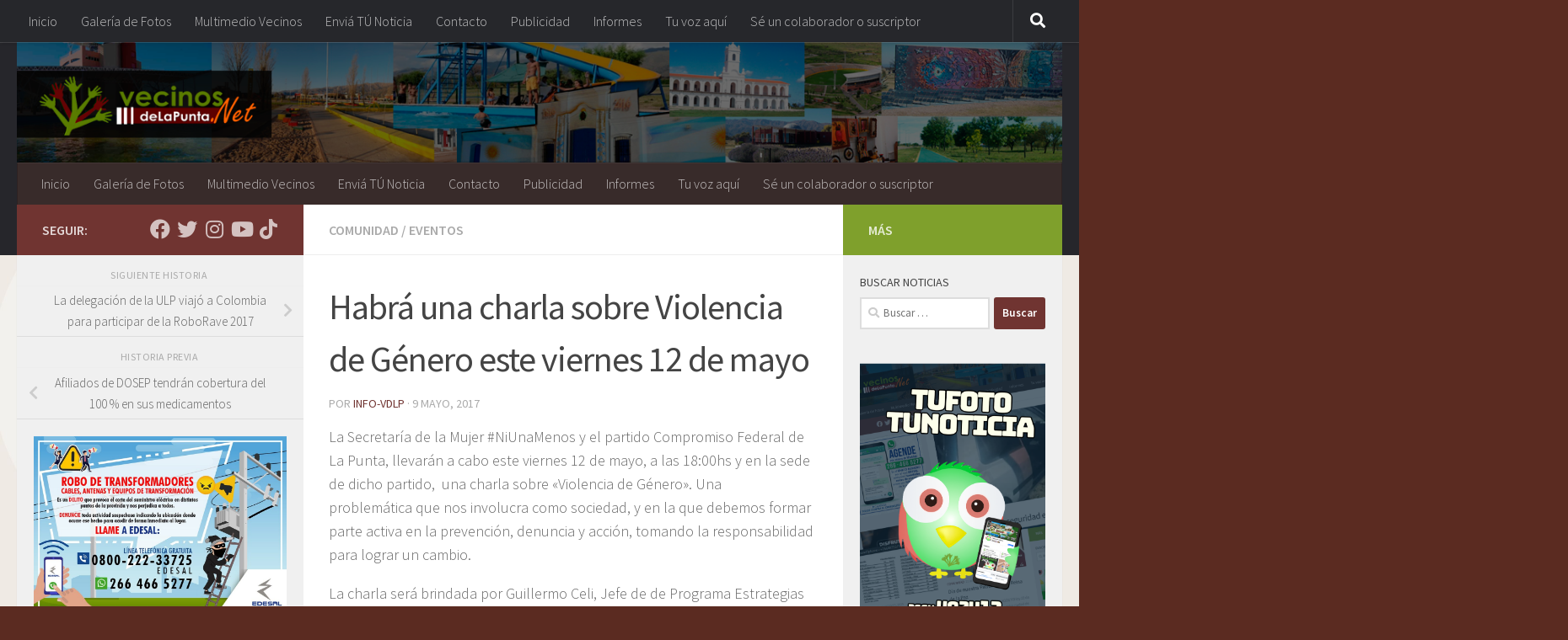

--- FILE ---
content_type: text/html; charset=UTF-8
request_url: https://vecinosdelapunta.net/habra-una-charla-sobre-violencia-de-genero-este-viernes-12-de-mayo/
body_size: 16292
content:
<!DOCTYPE html>
<html class="no-js" lang="es">
<head>
  <meta charset="UTF-8">
  <meta name="viewport" content="width=device-width, initial-scale=1.0">
  <link rel="profile" href="https://gmpg.org/xfn/11" />
  <link rel="pingback" href="https://vecinosdelapunta.net/xmlrpc.php">

  <title>Habrá una charla sobre Violencia de Género este viernes 12 de mayo &#8211; Vecinos de La Punta</title>
<meta name='robots' content='max-image-preview:large' />
<script>document.documentElement.className = document.documentElement.className.replace("no-js","js");</script>
<link rel='dns-prefetch' href='//s.w.org' />
<link rel="alternate" type="application/rss+xml" title="Vecinos de La Punta &raquo; Feed" href="https://vecinosdelapunta.net/feed/" />
<link rel="alternate" type="application/rss+xml" title="Vecinos de La Punta &raquo; Feed de los comentarios" href="https://vecinosdelapunta.net/comments/feed/" />
<link id="hu-user-gfont" href="//fonts.googleapis.com/css?family=Source+Sans+Pro:400,300italic,300,400italic,600&subset=latin,latin-ext" rel="stylesheet" type="text/css"><script>
window._wpemojiSettings = {"baseUrl":"https:\/\/s.w.org\/images\/core\/emoji\/13.1.0\/72x72\/","ext":".png","svgUrl":"https:\/\/s.w.org\/images\/core\/emoji\/13.1.0\/svg\/","svgExt":".svg","source":{"concatemoji":"https:\/\/vecinosdelapunta.net\/wp-includes\/js\/wp-emoji-release.min.js?ver=5.9.12"}};
/*! This file is auto-generated */
!function(e,a,t){var n,r,o,i=a.createElement("canvas"),p=i.getContext&&i.getContext("2d");function s(e,t){var a=String.fromCharCode;p.clearRect(0,0,i.width,i.height),p.fillText(a.apply(this,e),0,0);e=i.toDataURL();return p.clearRect(0,0,i.width,i.height),p.fillText(a.apply(this,t),0,0),e===i.toDataURL()}function c(e){var t=a.createElement("script");t.src=e,t.defer=t.type="text/javascript",a.getElementsByTagName("head")[0].appendChild(t)}for(o=Array("flag","emoji"),t.supports={everything:!0,everythingExceptFlag:!0},r=0;r<o.length;r++)t.supports[o[r]]=function(e){if(!p||!p.fillText)return!1;switch(p.textBaseline="top",p.font="600 32px Arial",e){case"flag":return s([127987,65039,8205,9895,65039],[127987,65039,8203,9895,65039])?!1:!s([55356,56826,55356,56819],[55356,56826,8203,55356,56819])&&!s([55356,57332,56128,56423,56128,56418,56128,56421,56128,56430,56128,56423,56128,56447],[55356,57332,8203,56128,56423,8203,56128,56418,8203,56128,56421,8203,56128,56430,8203,56128,56423,8203,56128,56447]);case"emoji":return!s([10084,65039,8205,55357,56613],[10084,65039,8203,55357,56613])}return!1}(o[r]),t.supports.everything=t.supports.everything&&t.supports[o[r]],"flag"!==o[r]&&(t.supports.everythingExceptFlag=t.supports.everythingExceptFlag&&t.supports[o[r]]);t.supports.everythingExceptFlag=t.supports.everythingExceptFlag&&!t.supports.flag,t.DOMReady=!1,t.readyCallback=function(){t.DOMReady=!0},t.supports.everything||(n=function(){t.readyCallback()},a.addEventListener?(a.addEventListener("DOMContentLoaded",n,!1),e.addEventListener("load",n,!1)):(e.attachEvent("onload",n),a.attachEvent("onreadystatechange",function(){"complete"===a.readyState&&t.readyCallback()})),(n=t.source||{}).concatemoji?c(n.concatemoji):n.wpemoji&&n.twemoji&&(c(n.twemoji),c(n.wpemoji)))}(window,document,window._wpemojiSettings);
</script>
<style>
img.wp-smiley,
img.emoji {
	display: inline !important;
	border: none !important;
	box-shadow: none !important;
	height: 1em !important;
	width: 1em !important;
	margin: 0 0.07em !important;
	vertical-align: -0.1em !important;
	background: none !important;
	padding: 0 !important;
}
</style>
	<link rel='stylesheet' id='wp-block-library-css'  href='https://vecinosdelapunta.net/wp-includes/css/dist/block-library/style.min.css?ver=5.9.12' media='all' />
<style id='global-styles-inline-css'>
body{--wp--preset--color--black: #000000;--wp--preset--color--cyan-bluish-gray: #abb8c3;--wp--preset--color--white: #ffffff;--wp--preset--color--pale-pink: #f78da7;--wp--preset--color--vivid-red: #cf2e2e;--wp--preset--color--luminous-vivid-orange: #ff6900;--wp--preset--color--luminous-vivid-amber: #fcb900;--wp--preset--color--light-green-cyan: #7bdcb5;--wp--preset--color--vivid-green-cyan: #00d084;--wp--preset--color--pale-cyan-blue: #8ed1fc;--wp--preset--color--vivid-cyan-blue: #0693e3;--wp--preset--color--vivid-purple: #9b51e0;--wp--preset--gradient--vivid-cyan-blue-to-vivid-purple: linear-gradient(135deg,rgba(6,147,227,1) 0%,rgb(155,81,224) 100%);--wp--preset--gradient--light-green-cyan-to-vivid-green-cyan: linear-gradient(135deg,rgb(122,220,180) 0%,rgb(0,208,130) 100%);--wp--preset--gradient--luminous-vivid-amber-to-luminous-vivid-orange: linear-gradient(135deg,rgba(252,185,0,1) 0%,rgba(255,105,0,1) 100%);--wp--preset--gradient--luminous-vivid-orange-to-vivid-red: linear-gradient(135deg,rgba(255,105,0,1) 0%,rgb(207,46,46) 100%);--wp--preset--gradient--very-light-gray-to-cyan-bluish-gray: linear-gradient(135deg,rgb(238,238,238) 0%,rgb(169,184,195) 100%);--wp--preset--gradient--cool-to-warm-spectrum: linear-gradient(135deg,rgb(74,234,220) 0%,rgb(151,120,209) 20%,rgb(207,42,186) 40%,rgb(238,44,130) 60%,rgb(251,105,98) 80%,rgb(254,248,76) 100%);--wp--preset--gradient--blush-light-purple: linear-gradient(135deg,rgb(255,206,236) 0%,rgb(152,150,240) 100%);--wp--preset--gradient--blush-bordeaux: linear-gradient(135deg,rgb(254,205,165) 0%,rgb(254,45,45) 50%,rgb(107,0,62) 100%);--wp--preset--gradient--luminous-dusk: linear-gradient(135deg,rgb(255,203,112) 0%,rgb(199,81,192) 50%,rgb(65,88,208) 100%);--wp--preset--gradient--pale-ocean: linear-gradient(135deg,rgb(255,245,203) 0%,rgb(182,227,212) 50%,rgb(51,167,181) 100%);--wp--preset--gradient--electric-grass: linear-gradient(135deg,rgb(202,248,128) 0%,rgb(113,206,126) 100%);--wp--preset--gradient--midnight: linear-gradient(135deg,rgb(2,3,129) 0%,rgb(40,116,252) 100%);--wp--preset--duotone--dark-grayscale: url('#wp-duotone-dark-grayscale');--wp--preset--duotone--grayscale: url('#wp-duotone-grayscale');--wp--preset--duotone--purple-yellow: url('#wp-duotone-purple-yellow');--wp--preset--duotone--blue-red: url('#wp-duotone-blue-red');--wp--preset--duotone--midnight: url('#wp-duotone-midnight');--wp--preset--duotone--magenta-yellow: url('#wp-duotone-magenta-yellow');--wp--preset--duotone--purple-green: url('#wp-duotone-purple-green');--wp--preset--duotone--blue-orange: url('#wp-duotone-blue-orange');--wp--preset--font-size--small: 13px;--wp--preset--font-size--medium: 20px;--wp--preset--font-size--large: 36px;--wp--preset--font-size--x-large: 42px;}.has-black-color{color: var(--wp--preset--color--black) !important;}.has-cyan-bluish-gray-color{color: var(--wp--preset--color--cyan-bluish-gray) !important;}.has-white-color{color: var(--wp--preset--color--white) !important;}.has-pale-pink-color{color: var(--wp--preset--color--pale-pink) !important;}.has-vivid-red-color{color: var(--wp--preset--color--vivid-red) !important;}.has-luminous-vivid-orange-color{color: var(--wp--preset--color--luminous-vivid-orange) !important;}.has-luminous-vivid-amber-color{color: var(--wp--preset--color--luminous-vivid-amber) !important;}.has-light-green-cyan-color{color: var(--wp--preset--color--light-green-cyan) !important;}.has-vivid-green-cyan-color{color: var(--wp--preset--color--vivid-green-cyan) !important;}.has-pale-cyan-blue-color{color: var(--wp--preset--color--pale-cyan-blue) !important;}.has-vivid-cyan-blue-color{color: var(--wp--preset--color--vivid-cyan-blue) !important;}.has-vivid-purple-color{color: var(--wp--preset--color--vivid-purple) !important;}.has-black-background-color{background-color: var(--wp--preset--color--black) !important;}.has-cyan-bluish-gray-background-color{background-color: var(--wp--preset--color--cyan-bluish-gray) !important;}.has-white-background-color{background-color: var(--wp--preset--color--white) !important;}.has-pale-pink-background-color{background-color: var(--wp--preset--color--pale-pink) !important;}.has-vivid-red-background-color{background-color: var(--wp--preset--color--vivid-red) !important;}.has-luminous-vivid-orange-background-color{background-color: var(--wp--preset--color--luminous-vivid-orange) !important;}.has-luminous-vivid-amber-background-color{background-color: var(--wp--preset--color--luminous-vivid-amber) !important;}.has-light-green-cyan-background-color{background-color: var(--wp--preset--color--light-green-cyan) !important;}.has-vivid-green-cyan-background-color{background-color: var(--wp--preset--color--vivid-green-cyan) !important;}.has-pale-cyan-blue-background-color{background-color: var(--wp--preset--color--pale-cyan-blue) !important;}.has-vivid-cyan-blue-background-color{background-color: var(--wp--preset--color--vivid-cyan-blue) !important;}.has-vivid-purple-background-color{background-color: var(--wp--preset--color--vivid-purple) !important;}.has-black-border-color{border-color: var(--wp--preset--color--black) !important;}.has-cyan-bluish-gray-border-color{border-color: var(--wp--preset--color--cyan-bluish-gray) !important;}.has-white-border-color{border-color: var(--wp--preset--color--white) !important;}.has-pale-pink-border-color{border-color: var(--wp--preset--color--pale-pink) !important;}.has-vivid-red-border-color{border-color: var(--wp--preset--color--vivid-red) !important;}.has-luminous-vivid-orange-border-color{border-color: var(--wp--preset--color--luminous-vivid-orange) !important;}.has-luminous-vivid-amber-border-color{border-color: var(--wp--preset--color--luminous-vivid-amber) !important;}.has-light-green-cyan-border-color{border-color: var(--wp--preset--color--light-green-cyan) !important;}.has-vivid-green-cyan-border-color{border-color: var(--wp--preset--color--vivid-green-cyan) !important;}.has-pale-cyan-blue-border-color{border-color: var(--wp--preset--color--pale-cyan-blue) !important;}.has-vivid-cyan-blue-border-color{border-color: var(--wp--preset--color--vivid-cyan-blue) !important;}.has-vivid-purple-border-color{border-color: var(--wp--preset--color--vivid-purple) !important;}.has-vivid-cyan-blue-to-vivid-purple-gradient-background{background: var(--wp--preset--gradient--vivid-cyan-blue-to-vivid-purple) !important;}.has-light-green-cyan-to-vivid-green-cyan-gradient-background{background: var(--wp--preset--gradient--light-green-cyan-to-vivid-green-cyan) !important;}.has-luminous-vivid-amber-to-luminous-vivid-orange-gradient-background{background: var(--wp--preset--gradient--luminous-vivid-amber-to-luminous-vivid-orange) !important;}.has-luminous-vivid-orange-to-vivid-red-gradient-background{background: var(--wp--preset--gradient--luminous-vivid-orange-to-vivid-red) !important;}.has-very-light-gray-to-cyan-bluish-gray-gradient-background{background: var(--wp--preset--gradient--very-light-gray-to-cyan-bluish-gray) !important;}.has-cool-to-warm-spectrum-gradient-background{background: var(--wp--preset--gradient--cool-to-warm-spectrum) !important;}.has-blush-light-purple-gradient-background{background: var(--wp--preset--gradient--blush-light-purple) !important;}.has-blush-bordeaux-gradient-background{background: var(--wp--preset--gradient--blush-bordeaux) !important;}.has-luminous-dusk-gradient-background{background: var(--wp--preset--gradient--luminous-dusk) !important;}.has-pale-ocean-gradient-background{background: var(--wp--preset--gradient--pale-ocean) !important;}.has-electric-grass-gradient-background{background: var(--wp--preset--gradient--electric-grass) !important;}.has-midnight-gradient-background{background: var(--wp--preset--gradient--midnight) !important;}.has-small-font-size{font-size: var(--wp--preset--font-size--small) !important;}.has-medium-font-size{font-size: var(--wp--preset--font-size--medium) !important;}.has-large-font-size{font-size: var(--wp--preset--font-size--large) !important;}.has-x-large-font-size{font-size: var(--wp--preset--font-size--x-large) !important;}
</style>
<link rel='stylesheet' id='hueman-main-style-css'  href='https://vecinosdelapunta.net/wp-content/themes/hueman/assets/front/css/main.min.css?ver=1768978837' media='all' />
<style id='hueman-main-style-inline-css'>
body { font-family:'Source Sans Pro', Arial, sans-serif;font-size:1.00rem }@media only screen and (min-width: 720px) {
        .nav > li { font-size:1.00rem; }
      }.sidebar .widget { padding-left: 20px; padding-right: 20px; padding-top: 20px; }::selection { background-color: #703431; }
::-moz-selection { background-color: #703431; }a,a>span.hu-external::after,.themeform label .required,#flexslider-featured .flex-direction-nav .flex-next:hover,#flexslider-featured .flex-direction-nav .flex-prev:hover,.post-hover:hover .post-title a,.post-title a:hover,.sidebar.s1 .post-nav li a:hover i,.content .post-nav li a:hover i,.post-related a:hover,.sidebar.s1 .widget_rss ul li a,#footer .widget_rss ul li a,.sidebar.s1 .widget_calendar a,#footer .widget_calendar a,.sidebar.s1 .alx-tab .tab-item-category a,.sidebar.s1 .alx-posts .post-item-category a,.sidebar.s1 .alx-tab li:hover .tab-item-title a,.sidebar.s1 .alx-tab li:hover .tab-item-comment a,.sidebar.s1 .alx-posts li:hover .post-item-title a,#footer .alx-tab .tab-item-category a,#footer .alx-posts .post-item-category a,#footer .alx-tab li:hover .tab-item-title a,#footer .alx-tab li:hover .tab-item-comment a,#footer .alx-posts li:hover .post-item-title a,.comment-tabs li.active a,.comment-awaiting-moderation,.child-menu a:hover,.child-menu .current_page_item > a,.wp-pagenavi a{ color: #703431; }input[type="submit"],.themeform button[type="submit"],.sidebar.s1 .sidebar-top,.sidebar.s1 .sidebar-toggle,#flexslider-featured .flex-control-nav li a.flex-active,.post-tags a:hover,.sidebar.s1 .widget_calendar caption,#footer .widget_calendar caption,.author-bio .bio-avatar:after,.commentlist li.bypostauthor > .comment-body:after,.commentlist li.comment-author-admin > .comment-body:after{ background-color: #703431; }.post-format .format-container { border-color: #703431; }.sidebar.s1 .alx-tabs-nav li.active a,#footer .alx-tabs-nav li.active a,.comment-tabs li.active a,.wp-pagenavi a:hover,.wp-pagenavi a:active,.wp-pagenavi span.current{ border-bottom-color: #703431!important; }.sidebar.s2 .post-nav li a:hover i,
.sidebar.s2 .widget_rss ul li a,
.sidebar.s2 .widget_calendar a,
.sidebar.s2 .alx-tab .tab-item-category a,
.sidebar.s2 .alx-posts .post-item-category a,
.sidebar.s2 .alx-tab li:hover .tab-item-title a,
.sidebar.s2 .alx-tab li:hover .tab-item-comment a,
.sidebar.s2 .alx-posts li:hover .post-item-title a { color: #7fa02c; }
.sidebar.s2 .sidebar-top,.sidebar.s2 .sidebar-toggle,.post-comments,.jp-play-bar,.jp-volume-bar-value,.sidebar.s2 .widget_calendar caption{ background-color: #7fa02c; }.sidebar.s2 .alx-tabs-nav li.active a { border-bottom-color: #7fa02c; }
.post-comments::before { border-right-color: #7fa02c; }
      .search-expand,
              #nav-topbar.nav-container { background-color: #26272b}@media only screen and (min-width: 720px) {
                #nav-topbar .nav ul { background-color: #26272b; }
              }.is-scrolled #header .nav-container.desktop-sticky,
              .is-scrolled #header .search-expand { background-color: #26272b; background-color: rgba(38,39,43,0.90) }.is-scrolled .topbar-transparent #nav-topbar.desktop-sticky .nav ul { background-color: #26272b; background-color: rgba(38,39,43,0.95) }#header { background-color: #26262b; }
@media only screen and (min-width: 720px) {
  #nav-header .nav ul { background-color: #26262b; }
}
        #header #nav-mobile { background-color: #33363b; }.is-scrolled #header #nav-mobile { background-color: #33363b; background-color: rgba(51,54,59,0.90) }#nav-header.nav-container, #main-header-search .search-expand { background-color: #382b2a; }
@media only screen and (min-width: 720px) {
  #nav-header .nav ul { background-color: #382b2a; }
}
        .site-title a img { max-height: 75px; }body {background: #5b2b21 url(https://vecinosdelapunta.net/wp-content/uploads/2014/08/formas-cuadrados-circuito-181092.jpg) repeat-y center center;background-attachment:fixed;background-size: cover;}

</style>
<link rel='stylesheet' id='hueman-font-awesome-css'  href='https://vecinosdelapunta.net/wp-content/themes/hueman/assets/front/css/font-awesome.min.css?ver=1768978837' media='all' />
<script src='https://vecinosdelapunta.net/wp-includes/js/jquery/jquery.min.js?ver=3.6.0' id='jquery-core-js'></script>
<script src='https://vecinosdelapunta.net/wp-includes/js/jquery/jquery-migrate.min.js?ver=3.3.2' id='jquery-migrate-js'></script>
<link rel="https://api.w.org/" href="https://vecinosdelapunta.net/wp-json/" /><link rel="alternate" type="application/json" href="https://vecinosdelapunta.net/wp-json/wp/v2/posts/10131" /><link rel="EditURI" type="application/rsd+xml" title="RSD" href="https://vecinosdelapunta.net/xmlrpc.php?rsd" />
<link rel="wlwmanifest" type="application/wlwmanifest+xml" href="https://vecinosdelapunta.net/wp-includes/wlwmanifest.xml" /> 
<meta name="generator" content="WordPress 5.9.12" />
<link rel="canonical" href="https://vecinosdelapunta.net/habra-una-charla-sobre-violencia-de-genero-este-viernes-12-de-mayo/" />
<link rel='shortlink' href='https://vecinosdelapunta.net/?p=10131' />
<link rel="alternate" type="application/json+oembed" href="https://vecinosdelapunta.net/wp-json/oembed/1.0/embed?url=https%3A%2F%2Fvecinosdelapunta.net%2Fhabra-una-charla-sobre-violencia-de-genero-este-viernes-12-de-mayo%2F" />
<link rel="alternate" type="text/xml+oembed" href="https://vecinosdelapunta.net/wp-json/oembed/1.0/embed?url=https%3A%2F%2Fvecinosdelapunta.net%2Fhabra-una-charla-sobre-violencia-de-genero-este-viernes-12-de-mayo%2F&#038;format=xml" />
    <link rel="preload" as="font" type="font/woff2" href="https://vecinosdelapunta.net/wp-content/themes/hueman/assets/front/webfonts/fa-brands-400.woff2?v=5.15.2" crossorigin="anonymous"/>
    <link rel="preload" as="font" type="font/woff2" href="https://vecinosdelapunta.net/wp-content/themes/hueman/assets/front/webfonts/fa-regular-400.woff2?v=5.15.2" crossorigin="anonymous"/>
    <link rel="preload" as="font" type="font/woff2" href="https://vecinosdelapunta.net/wp-content/themes/hueman/assets/front/webfonts/fa-solid-900.woff2?v=5.15.2" crossorigin="anonymous"/>
  <!--[if lt IE 9]>
<script src="https://vecinosdelapunta.net/wp-content/themes/hueman/assets/front/js/ie/html5shiv-printshiv.min.js"></script>
<script src="https://vecinosdelapunta.net/wp-content/themes/hueman/assets/front/js/ie/selectivizr.js"></script>
<![endif]-->
<link rel="icon" href="https://vecinosdelapunta.net/wp-content/uploads/2018/09/favicon2-1-150x150.png" sizes="32x32" />
<link rel="icon" href="https://vecinosdelapunta.net/wp-content/uploads/2018/09/favicon2-1-300x300.png" sizes="192x192" />
<link rel="apple-touch-icon" href="https://vecinosdelapunta.net/wp-content/uploads/2018/09/favicon2-1-300x300.png" />
<meta name="msapplication-TileImage" content="https://vecinosdelapunta.net/wp-content/uploads/2018/09/favicon2-1-300x300.png" />
</head>

<body class="post-template-default single single-post postid-10131 single-format-standard wp-custom-logo wp-embed-responsive col-3cm full-width topbar-enabled header-desktop-sticky header-mobile-sticky hueman-3-7-20 chrome">
<svg xmlns="http://www.w3.org/2000/svg" viewBox="0 0 0 0" width="0" height="0" focusable="false" role="none" style="visibility: hidden; position: absolute; left: -9999px; overflow: hidden;" ><defs><filter id="wp-duotone-dark-grayscale"><feColorMatrix color-interpolation-filters="sRGB" type="matrix" values=" .299 .587 .114 0 0 .299 .587 .114 0 0 .299 .587 .114 0 0 .299 .587 .114 0 0 " /><feComponentTransfer color-interpolation-filters="sRGB" ><feFuncR type="table" tableValues="0 0.49803921568627" /><feFuncG type="table" tableValues="0 0.49803921568627" /><feFuncB type="table" tableValues="0 0.49803921568627" /><feFuncA type="table" tableValues="1 1" /></feComponentTransfer><feComposite in2="SourceGraphic" operator="in" /></filter></defs></svg><svg xmlns="http://www.w3.org/2000/svg" viewBox="0 0 0 0" width="0" height="0" focusable="false" role="none" style="visibility: hidden; position: absolute; left: -9999px; overflow: hidden;" ><defs><filter id="wp-duotone-grayscale"><feColorMatrix color-interpolation-filters="sRGB" type="matrix" values=" .299 .587 .114 0 0 .299 .587 .114 0 0 .299 .587 .114 0 0 .299 .587 .114 0 0 " /><feComponentTransfer color-interpolation-filters="sRGB" ><feFuncR type="table" tableValues="0 1" /><feFuncG type="table" tableValues="0 1" /><feFuncB type="table" tableValues="0 1" /><feFuncA type="table" tableValues="1 1" /></feComponentTransfer><feComposite in2="SourceGraphic" operator="in" /></filter></defs></svg><svg xmlns="http://www.w3.org/2000/svg" viewBox="0 0 0 0" width="0" height="0" focusable="false" role="none" style="visibility: hidden; position: absolute; left: -9999px; overflow: hidden;" ><defs><filter id="wp-duotone-purple-yellow"><feColorMatrix color-interpolation-filters="sRGB" type="matrix" values=" .299 .587 .114 0 0 .299 .587 .114 0 0 .299 .587 .114 0 0 .299 .587 .114 0 0 " /><feComponentTransfer color-interpolation-filters="sRGB" ><feFuncR type="table" tableValues="0.54901960784314 0.98823529411765" /><feFuncG type="table" tableValues="0 1" /><feFuncB type="table" tableValues="0.71764705882353 0.25490196078431" /><feFuncA type="table" tableValues="1 1" /></feComponentTransfer><feComposite in2="SourceGraphic" operator="in" /></filter></defs></svg><svg xmlns="http://www.w3.org/2000/svg" viewBox="0 0 0 0" width="0" height="0" focusable="false" role="none" style="visibility: hidden; position: absolute; left: -9999px; overflow: hidden;" ><defs><filter id="wp-duotone-blue-red"><feColorMatrix color-interpolation-filters="sRGB" type="matrix" values=" .299 .587 .114 0 0 .299 .587 .114 0 0 .299 .587 .114 0 0 .299 .587 .114 0 0 " /><feComponentTransfer color-interpolation-filters="sRGB" ><feFuncR type="table" tableValues="0 1" /><feFuncG type="table" tableValues="0 0.27843137254902" /><feFuncB type="table" tableValues="0.5921568627451 0.27843137254902" /><feFuncA type="table" tableValues="1 1" /></feComponentTransfer><feComposite in2="SourceGraphic" operator="in" /></filter></defs></svg><svg xmlns="http://www.w3.org/2000/svg" viewBox="0 0 0 0" width="0" height="0" focusable="false" role="none" style="visibility: hidden; position: absolute; left: -9999px; overflow: hidden;" ><defs><filter id="wp-duotone-midnight"><feColorMatrix color-interpolation-filters="sRGB" type="matrix" values=" .299 .587 .114 0 0 .299 .587 .114 0 0 .299 .587 .114 0 0 .299 .587 .114 0 0 " /><feComponentTransfer color-interpolation-filters="sRGB" ><feFuncR type="table" tableValues="0 0" /><feFuncG type="table" tableValues="0 0.64705882352941" /><feFuncB type="table" tableValues="0 1" /><feFuncA type="table" tableValues="1 1" /></feComponentTransfer><feComposite in2="SourceGraphic" operator="in" /></filter></defs></svg><svg xmlns="http://www.w3.org/2000/svg" viewBox="0 0 0 0" width="0" height="0" focusable="false" role="none" style="visibility: hidden; position: absolute; left: -9999px; overflow: hidden;" ><defs><filter id="wp-duotone-magenta-yellow"><feColorMatrix color-interpolation-filters="sRGB" type="matrix" values=" .299 .587 .114 0 0 .299 .587 .114 0 0 .299 .587 .114 0 0 .299 .587 .114 0 0 " /><feComponentTransfer color-interpolation-filters="sRGB" ><feFuncR type="table" tableValues="0.78039215686275 1" /><feFuncG type="table" tableValues="0 0.94901960784314" /><feFuncB type="table" tableValues="0.35294117647059 0.47058823529412" /><feFuncA type="table" tableValues="1 1" /></feComponentTransfer><feComposite in2="SourceGraphic" operator="in" /></filter></defs></svg><svg xmlns="http://www.w3.org/2000/svg" viewBox="0 0 0 0" width="0" height="0" focusable="false" role="none" style="visibility: hidden; position: absolute; left: -9999px; overflow: hidden;" ><defs><filter id="wp-duotone-purple-green"><feColorMatrix color-interpolation-filters="sRGB" type="matrix" values=" .299 .587 .114 0 0 .299 .587 .114 0 0 .299 .587 .114 0 0 .299 .587 .114 0 0 " /><feComponentTransfer color-interpolation-filters="sRGB" ><feFuncR type="table" tableValues="0.65098039215686 0.40392156862745" /><feFuncG type="table" tableValues="0 1" /><feFuncB type="table" tableValues="0.44705882352941 0.4" /><feFuncA type="table" tableValues="1 1" /></feComponentTransfer><feComposite in2="SourceGraphic" operator="in" /></filter></defs></svg><svg xmlns="http://www.w3.org/2000/svg" viewBox="0 0 0 0" width="0" height="0" focusable="false" role="none" style="visibility: hidden; position: absolute; left: -9999px; overflow: hidden;" ><defs><filter id="wp-duotone-blue-orange"><feColorMatrix color-interpolation-filters="sRGB" type="matrix" values=" .299 .587 .114 0 0 .299 .587 .114 0 0 .299 .587 .114 0 0 .299 .587 .114 0 0 " /><feComponentTransfer color-interpolation-filters="sRGB" ><feFuncR type="table" tableValues="0.098039215686275 1" /><feFuncG type="table" tableValues="0 0.66274509803922" /><feFuncB type="table" tableValues="0.84705882352941 0.41960784313725" /><feFuncA type="table" tableValues="1 1" /></feComponentTransfer><feComposite in2="SourceGraphic" operator="in" /></filter></defs></svg><div id="wrapper">
  <a class="screen-reader-text skip-link" href="#content">Saltar al contenido</a>
  
  <header id="header" class="top-menu-mobile-on one-mobile-menu top_menu header-ads-desktop  topbar-transparent has-header-img">
        <nav class="nav-container group mobile-menu mobile-sticky " id="nav-mobile" data-menu-id="header-1">
  <div class="mobile-title-logo-in-header"><p class="site-title">                  <a class="custom-logo-link" href="https://vecinosdelapunta.net/" rel="home" title="Vecinos de La Punta | Inicio"><img src="https://vecinosdelapunta.net/wp-content/uploads/2016/10/cropped-logo6.net_.png" alt="Vecinos de La Punta" width="572" height="178"/></a>                </p></div>
        
                    <!-- <div class="ham__navbar-toggler collapsed" aria-expanded="false">
          <div class="ham__navbar-span-wrapper">
            <span class="ham-toggler-menu__span"></span>
          </div>
        </div> -->
        <button class="ham__navbar-toggler-two collapsed" title="Menu" aria-expanded="false">
          <span class="ham__navbar-span-wrapper">
            <span class="line line-1"></span>
            <span class="line line-2"></span>
            <span class="line line-3"></span>
          </span>
        </button>
            
      <div class="nav-text"></div>
      <div class="nav-wrap container">
                  <ul class="nav container-inner group mobile-search">
                            <li>
                  <form role="search" method="get" class="search-form" action="https://vecinosdelapunta.net/">
				<label>
					<span class="screen-reader-text">Buscar:</span>
					<input type="search" class="search-field" placeholder="Buscar &hellip;" value="" name="s" />
				</label>
				<input type="submit" class="search-submit" value="Buscar" />
			</form>                </li>
                      </ul>
                <ul id="menu-menu" class="nav container-inner group"><li id="menu-item-2632" class="menu-item menu-item-type-custom menu-item-object-custom menu-item-home menu-item-2632"><a href="http://vecinosdelapunta.net/">Inicio</a></li>
<li id="menu-item-2633" class="menu-item menu-item-type-post_type menu-item-object-page menu-item-2633"><a href="https://vecinosdelapunta.net/galeria/">Galería de Fotos</a></li>
<li id="menu-item-2634" class="menu-item menu-item-type-post_type menu-item-object-page menu-item-2634"><a href="https://vecinosdelapunta.net/quienes-somos-2/">Multimedio Vecinos</a></li>
<li id="menu-item-2727" class="menu-item menu-item-type-custom menu-item-object-custom menu-item-2727"><a href="http://vecinosdelapunta.net/envianos-tu-noticia/">Enviá TÚ Noticia</a></li>
<li id="menu-item-2635" class="menu-item menu-item-type-post_type menu-item-object-page menu-item-2635"><a href="https://vecinosdelapunta.net/quienes-somos/">Contacto</a></li>
<li id="menu-item-4382" class="menu-item menu-item-type-post_type menu-item-object-page menu-item-4382"><a href="https://vecinosdelapunta.net/publicidad/">Publicidad</a></li>
<li id="menu-item-22666" class="menu-item menu-item-type-taxonomy menu-item-object-category menu-item-22666"><a href="https://vecinosdelapunta.net/category/informes/">Informes</a></li>
<li id="menu-item-18484" class="menu-item menu-item-type-taxonomy menu-item-object-category menu-item-18484"><a href="https://vecinosdelapunta.net/category/tu-voz/">Tu voz aquí</a></li>
<li id="menu-item-41108" class="menu-item menu-item-type-post_type menu-item-object-page menu-item-41108"><a href="https://vecinosdelapunta.net/se-un-colaborador-o-suscriptor-de-nuestro-medio-de-comunicacion/">Sé un colaborador o suscriptor</a></li>
</ul>      </div>
</nav><!--/#nav-topbar-->  
        <nav class="nav-container group desktop-menu desktop-sticky " id="nav-topbar" data-menu-id="header-2">
    <div class="nav-text"></div>
  <div class="topbar-toggle-down">
    <i class="fas fa-angle-double-down" aria-hidden="true" data-toggle="down" title="Expandir menú"></i>
    <i class="fas fa-angle-double-up" aria-hidden="true" data-toggle="up" title="Contraer Menú"></i>
  </div>
  <div class="nav-wrap container">
    <ul id="menu-menu-1" class="nav container-inner group"><li class="menu-item menu-item-type-custom menu-item-object-custom menu-item-home menu-item-2632"><a href="http://vecinosdelapunta.net/">Inicio</a></li>
<li class="menu-item menu-item-type-post_type menu-item-object-page menu-item-2633"><a href="https://vecinosdelapunta.net/galeria/">Galería de Fotos</a></li>
<li class="menu-item menu-item-type-post_type menu-item-object-page menu-item-2634"><a href="https://vecinosdelapunta.net/quienes-somos-2/">Multimedio Vecinos</a></li>
<li class="menu-item menu-item-type-custom menu-item-object-custom menu-item-2727"><a href="http://vecinosdelapunta.net/envianos-tu-noticia/">Enviá TÚ Noticia</a></li>
<li class="menu-item menu-item-type-post_type menu-item-object-page menu-item-2635"><a href="https://vecinosdelapunta.net/quienes-somos/">Contacto</a></li>
<li class="menu-item menu-item-type-post_type menu-item-object-page menu-item-4382"><a href="https://vecinosdelapunta.net/publicidad/">Publicidad</a></li>
<li class="menu-item menu-item-type-taxonomy menu-item-object-category menu-item-22666"><a href="https://vecinosdelapunta.net/category/informes/">Informes</a></li>
<li class="menu-item menu-item-type-taxonomy menu-item-object-category menu-item-18484"><a href="https://vecinosdelapunta.net/category/tu-voz/">Tu voz aquí</a></li>
<li class="menu-item menu-item-type-post_type menu-item-object-page menu-item-41108"><a href="https://vecinosdelapunta.net/se-un-colaborador-o-suscriptor-de-nuestro-medio-de-comunicacion/">Sé un colaborador o suscriptor</a></li>
</ul>  </div>
      <div id="topbar-header-search" class="container">
      <div class="container-inner">
        <button class="toggle-search"><i class="fas fa-search"></i></button>
        <div class="search-expand">
          <div class="search-expand-inner"><form role="search" method="get" class="search-form" action="https://vecinosdelapunta.net/">
				<label>
					<span class="screen-reader-text">Buscar:</span>
					<input type="search" class="search-field" placeholder="Buscar &hellip;" value="" name="s" />
				</label>
				<input type="submit" class="search-submit" value="Buscar" />
			</form></div>
        </div>
      </div><!--/.container-inner-->
    </div><!--/.container-->
  
</nav><!--/#nav-topbar-->  
  <div class="container group">
        <div class="container-inner">

                <div id="header-image-wrap">
              <div class="group hu-pad central-header-zone">
                                                  </div>

              <a href="https://vecinosdelapunta.net/" rel="home"><img src="https://vecinosdelapunta.net/wp-content/uploads/2016/10/HEADa-1.png" width="1347" height="155" alt="" class="new-site-image" srcset="https://vecinosdelapunta.net/wp-content/uploads/2016/10/HEADa-1.png 1347w, https://vecinosdelapunta.net/wp-content/uploads/2016/10/HEADa-1-300x35.png 300w, https://vecinosdelapunta.net/wp-content/uploads/2016/10/HEADa-1-768x88.png 768w, https://vecinosdelapunta.net/wp-content/uploads/2016/10/HEADa-1-1024x118.png 1024w" sizes="(max-width: 1347px) 100vw, 1347px" /></a>          </div>
      
                <nav class="nav-container group desktop-menu " id="nav-header" data-menu-id="header-3">
    <div class="nav-text"><!-- put your mobile menu text here --></div>

  <div class="nav-wrap container">
        <ul id="menu-menu-2" class="nav container-inner group"><li class="menu-item menu-item-type-custom menu-item-object-custom menu-item-home menu-item-2632"><a href="http://vecinosdelapunta.net/">Inicio</a></li>
<li class="menu-item menu-item-type-post_type menu-item-object-page menu-item-2633"><a href="https://vecinosdelapunta.net/galeria/">Galería de Fotos</a></li>
<li class="menu-item menu-item-type-post_type menu-item-object-page menu-item-2634"><a href="https://vecinosdelapunta.net/quienes-somos-2/">Multimedio Vecinos</a></li>
<li class="menu-item menu-item-type-custom menu-item-object-custom menu-item-2727"><a href="http://vecinosdelapunta.net/envianos-tu-noticia/">Enviá TÚ Noticia</a></li>
<li class="menu-item menu-item-type-post_type menu-item-object-page menu-item-2635"><a href="https://vecinosdelapunta.net/quienes-somos/">Contacto</a></li>
<li class="menu-item menu-item-type-post_type menu-item-object-page menu-item-4382"><a href="https://vecinosdelapunta.net/publicidad/">Publicidad</a></li>
<li class="menu-item menu-item-type-taxonomy menu-item-object-category menu-item-22666"><a href="https://vecinosdelapunta.net/category/informes/">Informes</a></li>
<li class="menu-item menu-item-type-taxonomy menu-item-object-category menu-item-18484"><a href="https://vecinosdelapunta.net/category/tu-voz/">Tu voz aquí</a></li>
<li class="menu-item menu-item-type-post_type menu-item-object-page menu-item-41108"><a href="https://vecinosdelapunta.net/se-un-colaborador-o-suscriptor-de-nuestro-medio-de-comunicacion/">Sé un colaborador o suscriptor</a></li>
</ul>  </div>
</nav><!--/#nav-header-->      
    </div><!--/.container-inner-->
      </div><!--/.container-->

</header><!--/#header-->
  
  <div class="container" id="page">
    <div class="container-inner">
            <div class="main">
        <div class="main-inner group">
          
              <main class="content" id="content">
              <div class="page-title hu-pad group">
          	    		<ul class="meta-single group">
    			<li class="category"><a href="https://vecinosdelapunta.net/category/comunidad/" rel="category tag">Comunidad</a> <span>/</span> <a href="https://vecinosdelapunta.net/category/eventos/" rel="category tag">Eventos</a></li>
    			    		</ul>
            
    </div><!--/.page-title-->
          <div class="hu-pad group">
              <article class="post-10131 post type-post status-publish format-standard has-post-thumbnail hentry category-comunidad category-eventos tag-niunamenos tag-compromiso-federal-la-punta tag-secretaria-de-la-mujer tag-violencia-de-genero">
    <div class="post-inner group">

      <h1 class="post-title entry-title">Habrá una charla sobre Violencia de Género este viernes 12 de mayo</h1>
  <p class="post-byline">
       por     <span class="vcard author">
       <span class="fn"><a href="https://vecinosdelapunta.net/author/info-vdlp/" title="Entradas de info-vdlp" rel="author">info-vdlp</a></span>
     </span>
     &middot;
                                            <time class="published" datetime="2017-05-09T15:56:02-03:00">9 mayo, 2017</time>
                      </p>

                                
      <div class="clear"></div>

      <div class="entry themeform">
        <div class="entry-inner">
          <p>La Secretaría de la Mujer #NiUnaMenos y el partido Compromiso Federal de La Punta, llevarán a cabo este viernes 12 de mayo, a las 18:00hs y en la sede de dicho partido,  una charla sobre «Violencia de Género». Una problemática que nos involucra como sociedad, y en la que debemos formar parte activa en la prevención, denuncia y acción, tomando la responsabilidad para lograr un cambio.</p>
<p>La charla será brindada por Guillermo Celi, Jefe de de Programa Estrategias de Comunicación y Capacitaciones; Gabriela Toledo Jefa de SubPrograma, ambos de la Secretaría de La Mujer del Gobierno de la Provincia de San Luis.</p>
<p><a href="https://vecinosdelapunta.net/wp-content/uploads/2017/05/secretaria-de-la-mujer.png"><img class="alignnone size-full wp-image-10132" src="https://vecinosdelapunta.net/wp-content/uploads/2017/05/secretaria-de-la-mujer.png" alt="secretaria de la mujer" width="1200" height="630" srcset="https://vecinosdelapunta.net/wp-content/uploads/2017/05/secretaria-de-la-mujer.png 1200w, https://vecinosdelapunta.net/wp-content/uploads/2017/05/secretaria-de-la-mujer-300x158.png 300w, https://vecinosdelapunta.net/wp-content/uploads/2017/05/secretaria-de-la-mujer-768x403.png 768w, https://vecinosdelapunta.net/wp-content/uploads/2017/05/secretaria-de-la-mujer-1024x538.png 1024w" sizes="(max-width: 1200px) 100vw, 1200px" /></a></p>
<p>&nbsp;</p>
          <nav class="pagination group">
                      </nav><!--/.pagination-->
        </div>

        
        <div class="clear"></div>
      </div><!--/.entry-->

    </div><!--/.post-inner-->
  </article><!--/.post-->

<div class="clear"></div>

<p class="post-tags"><span>Etiquetas: </span> <a href="https://vecinosdelapunta.net/tag/niunamenos/" rel="tag">#niunamenos</a><a href="https://vecinosdelapunta.net/tag/compromiso-federal-la-punta/" rel="tag">compromiso federal La Punta</a><a href="https://vecinosdelapunta.net/tag/secretaria-de-la-mujer/" rel="tag">secretaría de La Mujer</a><a href="https://vecinosdelapunta.net/tag/violencia-de-genero/" rel="tag">violencia de género</a></p>



<h4 class="heading">
	<i class="far fa-hand-point-right"></i>También te podría gustar...</h4>

<ul class="related-posts group">
  		<li class="related post-hover">
		<article class="post-11096 post type-post status-publish format-standard has-post-thumbnail hentry category-comunidad category-eventos tag-compromiso-federal-la-punta tag-samba-brasilera tag-talleres">

			<div class="post-thumbnail">
				<a href="https://vecinosdelapunta.net/nuevo-taller-gratuito-de-samba-brasilera/" class="hu-rel-post-thumb">
					<img width="520" height="245" src="https://vecinosdelapunta.net/wp-content/uploads/2017/06/Taller-de-samba-520x245.jpg" class="attachment-thumb-medium size-thumb-medium wp-post-image" alt="" loading="lazy" />																			</a>
							</div><!--/.post-thumbnail-->

			<div class="related-inner">

				<h4 class="post-title entry-title">
					<a href="https://vecinosdelapunta.net/nuevo-taller-gratuito-de-samba-brasilera/" rel="bookmark">Nuevo taller gratuito de Samba Brasilera</a>
				</h4><!--/.post-title-->

				<div class="post-meta group">
					<p class="post-date">
  <time class="published updated" datetime="2017-06-24 22:52:19">24 junio, 2017</time>
</p>

  <p class="post-byline" style="display:none">&nbsp;por    <span class="vcard author">
      <span class="fn"><a href="https://vecinosdelapunta.net/author/info-vdlp/" title="Entradas de info-vdlp" rel="author">info-vdlp</a></span>
    </span> &middot; Published <span class="published">24 junio, 2017</span>
      </p>
				</div><!--/.post-meta-->

			</div><!--/.related-inner-->

		</article>
	</li><!--/.related-->
		<li class="related post-hover">
		<article class="post-7125 post type-post status-publish format-standard has-post-thumbnail hentry category-comunidad category-eventos tag-niunamenos tag-denuncias">

			<div class="post-thumbnail">
				<a href="https://vecinosdelapunta.net/denuncia-de-violencia-institucional-contra-la-municipalidad-de-la-punta/" class="hu-rel-post-thumb">
					<img width="520" height="245" src="https://vecinosdelapunta.net/wp-content/uploads/2016/10/denuncia-520x245.jpg" class="attachment-thumb-medium size-thumb-medium wp-post-image" alt="" loading="lazy" />																			</a>
							</div><!--/.post-thumbnail-->

			<div class="related-inner">

				<h4 class="post-title entry-title">
					<a href="https://vecinosdelapunta.net/denuncia-de-violencia-institucional-contra-la-municipalidad-de-la-punta/" rel="bookmark">Denuncia de violencia institucional contra la Municipalidad de La Punta</a>
				</h4><!--/.post-title-->

				<div class="post-meta group">
					<p class="post-date">
  <time class="published updated" datetime="2016-10-19 02:30:21">19 octubre, 2016</time>
</p>

  <p class="post-byline" style="display:none">&nbsp;por    <span class="vcard author">
      <span class="fn"><a href="https://vecinosdelapunta.net/author/info-vdlp/" title="Entradas de info-vdlp" rel="author">info-vdlp</a></span>
    </span> &middot; Published <span class="published">19 octubre, 2016</span>
      </p>
				</div><!--/.post-meta-->

			</div><!--/.related-inner-->

		</article>
	</li><!--/.related-->
		<li class="related post-hover">
		<article class="post-10622 post type-post status-publish format-standard has-post-thumbnail hentry category-comunidad category-eventos tag-capacitaciones tag-clases tag-compromiso-federal-la-punta tag-talleres-gratuitos">

			<div class="post-thumbnail">
				<a href="https://vecinosdelapunta.net/nuevos-talleres-gratuitos-en-materia-escolar-asesoramiento-legal-cultura-y-danza-en-la-sede-del-partido-compromiso-federal/" class="hu-rel-post-thumb">
					<img width="520" height="245" src="https://vecinosdelapunta.net/wp-content/uploads/2017/05/TALLERES-folleto-520x245.png" class="attachment-thumb-medium size-thumb-medium wp-post-image" alt="" loading="lazy" />																			</a>
							</div><!--/.post-thumbnail-->

			<div class="related-inner">

				<h4 class="post-title entry-title">
					<a href="https://vecinosdelapunta.net/nuevos-talleres-gratuitos-en-materia-escolar-asesoramiento-legal-cultura-y-danza-en-la-sede-del-partido-compromiso-federal/" rel="bookmark">Nuevos talleres gratuitos en materia escolar, asesoramiento legal, cultura y danza en la sede del partido Compromiso Federal</a>
				</h4><!--/.post-title-->

				<div class="post-meta group">
					<p class="post-date">
  <time class="published updated" datetime="2017-05-31 11:21:32">31 mayo, 2017</time>
</p>

  <p class="post-byline" style="display:none">&nbsp;por    <span class="vcard author">
      <span class="fn"><a href="https://vecinosdelapunta.net/author/info-vdlp/" title="Entradas de info-vdlp" rel="author">info-vdlp</a></span>
    </span> &middot; Published <span class="published">31 mayo, 2017</span>
      </p>
				</div><!--/.post-meta-->

			</div><!--/.related-inner-->

		</article>
	</li><!--/.related-->
		  
</ul><!--/.post-related-->


          </div><!--/.hu-pad-->
            </main><!--/.content-->
          

	<div class="sidebar s1 collapsed" data-position="left" data-layout="col-3cm" data-sb-id="s1">

		<button class="sidebar-toggle" title="Amplia la barra lateral"><i class="fas sidebar-toggle-arrows"></i></button>

		<div class="sidebar-content">

			           			<div class="sidebar-top group">
                        <p>Seguir: </p>                    <ul class="social-links"><li><a rel="nofollow noopener noreferrer" class="social-tooltip"  title="Seguinos en Facebook" aria-label="Seguinos en Facebook" href="https://www.facebook.com/VecinosdeLaPunta/" target="_blank"  style="color:rgba(255,255,255,0.7)"><i class="fab fa-facebook"></i></a></li><li><a rel="nofollow noopener noreferrer" class="social-tooltip"  title="Seguinos en Twitter" aria-label="Seguinos en Twitter" href="https://twitter.com/vdlpok" target="_blank"  style="color:rgba(255,255,255,0.7)"><i class="fab fa-twitter"></i></a></li><li><a rel="nofollow noopener noreferrer" class="social-tooltip"  title="Seguinos en Instagram" aria-label="Seguinos en Instagram" href="https://www.instagram.com/vecinosdelapunta" target="_blank"  style="color:rgba(255,255,255,0.7)"><i class="fab fa-instagram"></i></a></li><li><a rel="nofollow noopener noreferrer" class="social-tooltip"  title="Seguinos en Youtube" aria-label="Seguinos en Youtube" href="https://www.youtube.com/channel/UCh6yhLlOCJ36EhAaGzZmfPg" target="_blank"  style="color:rgba(255,255,255,0.7)"><i class="fab fa-youtube"></i></a></li><li><a rel="nofollow noopener noreferrer" class="social-tooltip"  title="Síguenos en Tiktok" aria-label="Síguenos en Tiktok" href="https://www.tiktok.com/@vecinosdelapunta" target="_blank" ><i class="fab fa-tiktok"></i></a></li></ul>  			</div>
			
				<ul class="post-nav group">
		<li class="next"><strong>Siguiente historia&nbsp;</strong><a href="https://vecinosdelapunta.net/la-delegacion-de-la-ulp-viajo-a-colombia-para-participar-de-la-roborave-2017/" rel="next"><i class="fas fa-chevron-right"></i><span>La delegación de la ULP viajó a Colombia para participar de la RoboRave 2017</span></a></li>
		<li class="previous"><strong>Historia previa&nbsp;</strong><a href="https://vecinosdelapunta.net/afiliados-de-dosep-tendran-cobertura-del-100-en-sus-medicamentos/" rel="prev"><i class="fas fa-chevron-left"></i><span>Afiliados de DOSEP tendrán cobertura del 100 % en sus medicamentos</span></a></li>
	</ul>

			
			<div id="block-212" class="widget widget_block widget_media_image">
<figure class="wp-block-image size-large"><img loading="lazy" width="1024" height="725" src="https://vecinosdelapunta.net/wp-content/uploads/2024/02/EDESAL-ROBOS--1024x725.jpeg" alt="" class="wp-image-41262" srcset="https://vecinosdelapunta.net/wp-content/uploads/2024/02/EDESAL-ROBOS--1024x725.jpeg 1024w, https://vecinosdelapunta.net/wp-content/uploads/2024/02/EDESAL-ROBOS--300x212.jpeg 300w, https://vecinosdelapunta.net/wp-content/uploads/2024/02/EDESAL-ROBOS--768x544.jpeg 768w, https://vecinosdelapunta.net/wp-content/uploads/2024/02/EDESAL-ROBOS-.jpeg 1181w" sizes="(max-width: 1024px) 100vw, 1024px" /></figure>
</div><div id="block-232" class="widget widget_block widget_media_image">
<figure class="wp-block-image size-large"><img loading="lazy" width="819" height="1024" src="https://vecinosdelapunta.net/wp-content/uploads/2025/12/megaplus--819x1024.jpg" alt="" class="wp-image-48172" srcset="https://vecinosdelapunta.net/wp-content/uploads/2025/12/megaplus--819x1024.jpg 819w, https://vecinosdelapunta.net/wp-content/uploads/2025/12/megaplus--240x300.jpg 240w, https://vecinosdelapunta.net/wp-content/uploads/2025/12/megaplus--768x960.jpg 768w, https://vecinosdelapunta.net/wp-content/uploads/2025/12/megaplus-.jpg 1080w" sizes="(max-width: 819px) 100vw, 819px" /></figure>
</div><div id="block-171" class="widget widget_block widget_media_image">
<figure class="wp-block-image size-full"><img loading="lazy" width="720" height="974" src="https://vecinosdelapunta.net/wp-content/uploads/2025/12/noel-gif.gif" alt="" class="wp-image-48175"/></figure>
</div><div id="block-222" class="widget widget_block widget_media_image">
<figure class="wp-block-image size-large"><img loading="lazy" width="819" height="1024" src="https://vecinosdelapunta.net/wp-content/uploads/2025/12/MOTO-CON-TERCEROS-819x1024.png" alt="" class="wp-image-48173" srcset="https://vecinosdelapunta.net/wp-content/uploads/2025/12/MOTO-CON-TERCEROS-819x1024.png 819w, https://vecinosdelapunta.net/wp-content/uploads/2025/12/MOTO-CON-TERCEROS-240x300.png 240w, https://vecinosdelapunta.net/wp-content/uploads/2025/12/MOTO-CON-TERCEROS-768x960.png 768w, https://vecinosdelapunta.net/wp-content/uploads/2025/12/MOTO-CON-TERCEROS.png 1080w" sizes="(max-width: 819px) 100vw, 819px" /></figure>
</div><div id="block-221" class="widget widget_block widget_media_image">
<figure class="wp-block-image size-full"><a href="https://www.instagram.com/municipalidad_buenaesperanza" target="_blank"><img loading="lazy" width="400" height="400" src="https://vecinosdelapunta.net/wp-content/uploads/2024/10/buena-esperanza-gif.gif" alt="" class="wp-image-44158"/></a></figure>
</div><div id="block-236" class="widget widget_block widget_media_image">
<figure class="wp-block-image size-large"><a href="https://bit.ly/AutoescuelaLaPunta"><img loading="lazy" width="819" height="1024" src="https://vecinosdelapunta.net/wp-content/uploads/2025/05/WhatsApp-Image-2025-05-27-at-12.36.03-PM-819x1024.jpeg" alt="" class="wp-image-46057" srcset="https://vecinosdelapunta.net/wp-content/uploads/2025/05/WhatsApp-Image-2025-05-27-at-12.36.03-PM-819x1024.jpeg 819w, https://vecinosdelapunta.net/wp-content/uploads/2025/05/WhatsApp-Image-2025-05-27-at-12.36.03-PM-240x300.jpeg 240w, https://vecinosdelapunta.net/wp-content/uploads/2025/05/WhatsApp-Image-2025-05-27-at-12.36.03-PM-768x960.jpeg 768w, https://vecinosdelapunta.net/wp-content/uploads/2025/05/WhatsApp-Image-2025-05-27-at-12.36.03-PM.jpeg 1080w" sizes="(max-width: 819px) 100vw, 819px" /></a></figure>
</div><div id="block-187" class="widget widget_block widget_media_image">
<figure class="wp-block-image size-full"><img loading="lazy" width="400" height="400" src="https://vecinosdelapunta.net/wp-content/uploads/2025/08/BRILLANO-BICICLETERIA-PUBLI-GIF.gif" alt="" class="wp-image-47037"/></figure>
</div><div id="block-160" class="widget widget_block widget_media_image">
<figure class="wp-block-image size-full"><a href="https://www.instagram.com/mi_essencee?igsh=Zm43bnRzd3lkeWVy&amp;utm_source=qr" target="_blank"><img loading="lazy" width="400" height="400" src="https://vecinosdelapunta.net/wp-content/uploads/2025/09/my-essence-la-punta-gif-1.gif" alt="" class="wp-image-47240"/></a></figure>
</div><div id="block-90" class="widget widget_block widget_media_image">
<figure class="wp-block-image size-full"><a href="https://vecinosdelapunta.net/wp-content/uploads/2025/06/gif-panalera-bebelandia-publicidad-cuadrado-1.gif"><img loading="lazy" width="400" height="400" src="https://vecinosdelapunta.net/wp-content/uploads/2025/06/gif-panalera-bebelandia-publicidad-cuadrado-1.gif" alt="" class="wp-image-46358"/></a></figure>
</div><div id="block-219" class="widget widget_block widget_media_image">
<figure class="wp-block-image size-large"><img loading="lazy" width="683" height="1024" src="https://vecinosdelapunta.net/wp-content/uploads/2025/09/FLYER-2025-683x1024.png" alt="" class="wp-image-47388" srcset="https://vecinosdelapunta.net/wp-content/uploads/2025/09/FLYER-2025-683x1024.png 683w, https://vecinosdelapunta.net/wp-content/uploads/2025/09/FLYER-2025-200x300.png 200w, https://vecinosdelapunta.net/wp-content/uploads/2025/09/FLYER-2025-768x1152.png 768w, https://vecinosdelapunta.net/wp-content/uploads/2025/09/FLYER-2025.png 1024w" sizes="(max-width: 683px) 100vw, 683px" /></figure>
</div><div id="block-226" class="widget widget_block widget_media_image">
<figure class="wp-block-image size-full"><a href="https://vecinosdelapunta.net/wp-content/uploads/2022/11/SOMOS_VDLPVDJKVDVMYVDSL.gif"><img loading="lazy" width="400" height="400" src="https://vecinosdelapunta.net/wp-content/uploads/2022/11/SOMOS_VDLPVDJKVDVMYVDSL.gif" alt="" class="wp-image-36663"/></a></figure>
</div><div id="block-150" class="widget widget_block">
<figure class="wp-block-embed is-provider-tiktok wp-block-embed-tiktok"><div class="wp-block-embed__wrapper">
https://www.tiktok.com/@vecinosdelapunta
</div></figure>
</div>
		</div><!--/.sidebar-content-->

	</div><!--/.sidebar-->

	<div class="sidebar s2 collapsed" data-position="right" data-layout="col-3cm" data-sb-id="s2">

	<button class="sidebar-toggle" title="Amplia la barra lateral"><i class="fas sidebar-toggle-arrows"></i></button>

	<div class="sidebar-content">

		  		<div class="sidebar-top group">
        <p>Más</p>  		</div>
		
		
		<div id="search-2" class="widget widget_search"><h3 class="widget-title">Buscar noticias</h3><form role="search" method="get" class="search-form" action="https://vecinosdelapunta.net/">
				<label>
					<span class="screen-reader-text">Buscar:</span>
					<input type="search" class="search-field" placeholder="Buscar &hellip;" value="" name="s" />
				</label>
				<input type="submit" class="search-submit" value="Buscar" />
			</form></div><div id="block-112" class="widget widget_block widget_media_image">
<figure class="wp-block-image size-large"><a href="https://api.whatsapp.com/send?phone=+2664402412&amp;text=tufototunoticia" target="_blank"><img loading="lazy" width="683" height="1024" src="https://vecinosdelapunta.net/wp-content/uploads/2025/08/TUFOTOTUNOTICIA-CON-FONDOPNG-683x1024.png" alt="" class="wp-image-47011" srcset="https://vecinosdelapunta.net/wp-content/uploads/2025/08/TUFOTOTUNOTICIA-CON-FONDOPNG-683x1024.png 683w, https://vecinosdelapunta.net/wp-content/uploads/2025/08/TUFOTOTUNOTICIA-CON-FONDOPNG-200x300.png 200w, https://vecinosdelapunta.net/wp-content/uploads/2025/08/TUFOTOTUNOTICIA-CON-FONDOPNG-768x1152.png 768w, https://vecinosdelapunta.net/wp-content/uploads/2025/08/TUFOTOTUNOTICIA-CON-FONDOPNG.png 1024w" sizes="(max-width: 683px) 100vw, 683px" /></a></figure>
</div><div id="block-126" class="widget widget_block widget_media_image">
<figure class="wp-block-image size-full"><a href="https://api.whatsapp.com/send?phone=+2664153958&amp;text=PedirTaxi" target="_blank"><img loading="lazy" width="430" height="439" src="https://vecinosdelapunta.net/wp-content/uploads/2024/04/tuki-taxi-gif.gif" alt="" class="wp-image-41985"/></a></figure>
</div><div id="block-183" class="widget widget_block widget_media_image">
<figure class="wp-block-image size-full"><a href="https://www.facebook.com/DistribuidoraLaPuntaOK/" target="_blank"><img loading="lazy" width="540" height="540" src="https://vecinosdelapunta.net/wp-content/uploads/2024/08/DISTRIBUIDORA-LA-PUNTA-GIF-COMPRIMIDO.gif" alt="" class="wp-image-43398"/></a></figure>
</div><div id="block-228" class="widget widget_block widget_media_image">
<figure class="wp-block-image size-large"><img loading="lazy" width="1024" height="1024" src="https://vecinosdelapunta.net/wp-content/uploads/2025/12/600313064_940903025175407_7064551663273949356_n-1-1024x1024.jpg" alt="" class="wp-image-48176" srcset="https://vecinosdelapunta.net/wp-content/uploads/2025/12/600313064_940903025175407_7064551663273949356_n-1-1024x1024.jpg 1024w, https://vecinosdelapunta.net/wp-content/uploads/2025/12/600313064_940903025175407_7064551663273949356_n-1-300x300.jpg 300w, https://vecinosdelapunta.net/wp-content/uploads/2025/12/600313064_940903025175407_7064551663273949356_n-1-150x150.jpg 150w, https://vecinosdelapunta.net/wp-content/uploads/2025/12/600313064_940903025175407_7064551663273949356_n-1-768x768.jpg 768w, https://vecinosdelapunta.net/wp-content/uploads/2025/12/600313064_940903025175407_7064551663273949356_n-1-80x80.jpg 80w, https://vecinosdelapunta.net/wp-content/uploads/2025/12/600313064_940903025175407_7064551663273949356_n-1-320x320.jpg 320w, https://vecinosdelapunta.net/wp-content/uploads/2025/12/600313064_940903025175407_7064551663273949356_n-1.jpg 1080w" sizes="(max-width: 1024px) 100vw, 1024px" /></figure>
</div><div id="block-154" class="widget widget_block widget_media_image">
<figure class="wp-block-image size-full"><a href="https://www.instagram.com/altapinta_lp/" target="_blank"><img loading="lazy" width="400" height="400" src="https://vecinosdelapunta.net/wp-content/uploads/2024/04/alta-pinta-gif.gif" alt="" class="wp-image-41913"/></a></figure>
</div><div id="block-158" class="widget widget_block widget_media_image">
<figure class="wp-block-image size-large"><img loading="lazy" width="1024" height="1024" src="https://vecinosdelapunta.net/wp-content/uploads/2025/12/cierre-1024x1024.png" alt="" class="wp-image-48177" srcset="https://vecinosdelapunta.net/wp-content/uploads/2025/12/cierre-1024x1024.png 1024w, https://vecinosdelapunta.net/wp-content/uploads/2025/12/cierre-300x300.png 300w, https://vecinosdelapunta.net/wp-content/uploads/2025/12/cierre-150x150.png 150w, https://vecinosdelapunta.net/wp-content/uploads/2025/12/cierre-768x768.png 768w, https://vecinosdelapunta.net/wp-content/uploads/2025/12/cierre-80x80.png 80w, https://vecinosdelapunta.net/wp-content/uploads/2025/12/cierre-320x320.png 320w, https://vecinosdelapunta.net/wp-content/uploads/2025/12/cierre.png 1080w" sizes="(max-width: 1024px) 100vw, 1024px" /></figure>
</div><div id="block-179" class="widget widget_block widget_media_image">
<figure class="wp-block-image size-full"><a href="https://vecinosdelapunta.net/se-un-colaborador-o-suscriptor-de-nuestro-medio-de-comunicacion/"><img loading="lazy" width="400" height="400" src="https://vecinosdelapunta.net/wp-content/uploads/2024/02/monetizar.gif" alt="" class="wp-image-41032"/></a></figure>
</div><div id="block-136" class="widget widget_block widget_media_image">
<figure class="wp-block-image size-large"><img loading="lazy" width="740" height="1024" src="https://vecinosdelapunta.net/wp-content/uploads/2024/02/WhatsApp-Image-2024-02-07-at-4.55.08-PM-740x1024.jpeg" alt="" class="wp-image-41146" srcset="https://vecinosdelapunta.net/wp-content/uploads/2024/02/WhatsApp-Image-2024-02-07-at-4.55.08-PM-740x1024.jpeg 740w, https://vecinosdelapunta.net/wp-content/uploads/2024/02/WhatsApp-Image-2024-02-07-at-4.55.08-PM-217x300.jpeg 217w, https://vecinosdelapunta.net/wp-content/uploads/2024/02/WhatsApp-Image-2024-02-07-at-4.55.08-PM-768x1063.jpeg 768w, https://vecinosdelapunta.net/wp-content/uploads/2024/02/WhatsApp-Image-2024-02-07-at-4.55.08-PM.jpeg 853w" sizes="(max-width: 740px) 100vw, 740px" /></figure>
</div><div id="block-83" class="widget widget_block widget_media_image">
<figure class="wp-block-image size-full is-resized"><a href="https://vecinosdelapunta.net/wp-content/uploads/2022/10/epic-9.png"><img loading="lazy" src="https://vecinosdelapunta.net/wp-content/uploads/2022/10/epic-9.png" alt="" class="wp-image-36557" width="382" height="382" srcset="https://vecinosdelapunta.net/wp-content/uploads/2022/10/epic-9.png 225w, https://vecinosdelapunta.net/wp-content/uploads/2022/10/epic-9-150x150.png 150w, https://vecinosdelapunta.net/wp-content/uploads/2022/10/epic-9-80x80.png 80w" sizes="(max-width: 382px) 100vw, 382px" /></a></figure>
</div><div id="block-234" class="widget widget_block widget_media_image">
<figure class="wp-block-image size-full"><a href="https://www.instagram.com/caacupe_lapunta/" target="_blank"><img loading="lazy" width="512" height="640" src="https://vecinosdelapunta.net/wp-content/uploads/2025/11/580571472_918503264082050_5721394028905591165_n.jpg" alt="" class="wp-image-47910" srcset="https://vecinosdelapunta.net/wp-content/uploads/2025/11/580571472_918503264082050_5721394028905591165_n.jpg 512w, https://vecinosdelapunta.net/wp-content/uploads/2025/11/580571472_918503264082050_5721394028905591165_n-240x300.jpg 240w" sizes="(max-width: 512px) 100vw, 512px" /></a></figure>
</div><div id="block-238" class="widget widget_block widget_media_image">
<figure class="wp-block-image size-full"><a href="https://vecinosdelapunta.net/wp-content/uploads/2025/12/flyer-b-reduced.jpg" target="_blank"><img loading="lazy" width="400" height="600" src="https://vecinosdelapunta.net/wp-content/uploads/2025/12/flyer-b-reduced.jpg" alt="" class="wp-image-48179" srcset="https://vecinosdelapunta.net/wp-content/uploads/2025/12/flyer-b-reduced.jpg 400w, https://vecinosdelapunta.net/wp-content/uploads/2025/12/flyer-b-reduced-200x300.jpg 200w" sizes="(max-width: 400px) 100vw, 400px" /></a></figure>
</div>
	</div><!--/.sidebar-content-->

</div><!--/.sidebar-->

        </div><!--/.main-inner-->
      </div><!--/.main-->
    </div><!--/.container-inner-->
  </div><!--/.container-->
    <footer id="footer">

    
    
        <section class="container" id="footer-widgets">
          <div class="container-inner">

            <div class="hu-pad group">

                                <div class="footer-widget-1 grid one-half ">
                    <div id="block-3" class="widget widget_block"><div class="wp-widget-group__inner-blocks">
<div class="wp-container-2 wp-block-group"><div class="wp-block-group__inner-container"></div></div>
</div></div><div id="calendar-3" class="widget widget_calendar"><div id="calendar_wrap" class="calendar_wrap"><table id="wp-calendar" class="wp-calendar-table">
	<caption>enero 2026</caption>
	<thead>
	<tr>
		<th scope="col" title="lunes">L</th>
		<th scope="col" title="martes">M</th>
		<th scope="col" title="miércoles">X</th>
		<th scope="col" title="jueves">J</th>
		<th scope="col" title="viernes">V</th>
		<th scope="col" title="sábado">S</th>
		<th scope="col" title="domingo">D</th>
	</tr>
	</thead>
	<tbody>
	<tr>
		<td colspan="3" class="pad">&nbsp;</td><td><a href="https://vecinosdelapunta.net/2026/01/01/" aria-label="Entradas publicadas el 1 de January de 2026">1</a></td><td><a href="https://vecinosdelapunta.net/2026/01/02/" aria-label="Entradas publicadas el 2 de January de 2026">2</a></td><td>3</td><td><a href="https://vecinosdelapunta.net/2026/01/04/" aria-label="Entradas publicadas el 4 de January de 2026">4</a></td>
	</tr>
	<tr>
		<td><a href="https://vecinosdelapunta.net/2026/01/05/" aria-label="Entradas publicadas el 5 de January de 2026">5</a></td><td><a href="https://vecinosdelapunta.net/2026/01/06/" aria-label="Entradas publicadas el 6 de January de 2026">6</a></td><td><a href="https://vecinosdelapunta.net/2026/01/07/" aria-label="Entradas publicadas el 7 de January de 2026">7</a></td><td><a href="https://vecinosdelapunta.net/2026/01/08/" aria-label="Entradas publicadas el 8 de January de 2026">8</a></td><td>9</td><td>10</td><td><a href="https://vecinosdelapunta.net/2026/01/11/" aria-label="Entradas publicadas el 11 de January de 2026">11</a></td>
	</tr>
	<tr>
		<td><a href="https://vecinosdelapunta.net/2026/01/12/" aria-label="Entradas publicadas el 12 de January de 2026">12</a></td><td><a href="https://vecinosdelapunta.net/2026/01/13/" aria-label="Entradas publicadas el 13 de January de 2026">13</a></td><td><a href="https://vecinosdelapunta.net/2026/01/14/" aria-label="Entradas publicadas el 14 de January de 2026">14</a></td><td><a href="https://vecinosdelapunta.net/2026/01/15/" aria-label="Entradas publicadas el 15 de January de 2026">15</a></td><td><a href="https://vecinosdelapunta.net/2026/01/16/" aria-label="Entradas publicadas el 16 de January de 2026">16</a></td><td><a href="https://vecinosdelapunta.net/2026/01/17/" aria-label="Entradas publicadas el 17 de January de 2026">17</a></td><td>18</td>
	</tr>
	<tr>
		<td>19</td><td>20</td><td id="today">21</td><td>22</td><td>23</td><td>24</td><td>25</td>
	</tr>
	<tr>
		<td>26</td><td>27</td><td>28</td><td>29</td><td>30</td><td>31</td>
		<td class="pad" colspan="1">&nbsp;</td>
	</tr>
	</tbody>
	</table><nav aria-label="Meses anteriores y posteriores" class="wp-calendar-nav">
		<span class="wp-calendar-nav-prev"><a href="https://vecinosdelapunta.net/2025/12/">&laquo; Dic</a></span>
		<span class="pad">&nbsp;</span>
		<span class="wp-calendar-nav-next">&nbsp;</span>
	</nav></div></div>                  </div>
                                <div class="footer-widget-2 grid one-half last">
                                      </div>
              
            </div><!--/.hu-pad-->

          </div><!--/.container-inner-->
        </section><!--/.container-->

    
    
    <section class="container" id="footer-bottom">
      <div class="container-inner">

        <a id="back-to-top" href="#"><i class="fas fa-angle-up"></i></a>

        <div class="hu-pad group">

          <div class="grid one-half">
                        
            <div id="copyright">
                <p></p>
            </div><!--/#copyright-->

            
          </div>

          <div class="grid one-half last">
                                          <ul class="social-links"><li><a rel="nofollow noopener noreferrer" class="social-tooltip"  title="Seguinos en Facebook" aria-label="Seguinos en Facebook" href="https://www.facebook.com/VecinosdeLaPunta/" target="_blank"  style="color:rgba(255,255,255,0.7)"><i class="fab fa-facebook"></i></a></li><li><a rel="nofollow noopener noreferrer" class="social-tooltip"  title="Seguinos en Twitter" aria-label="Seguinos en Twitter" href="https://twitter.com/vdlpok" target="_blank"  style="color:rgba(255,255,255,0.7)"><i class="fab fa-twitter"></i></a></li><li><a rel="nofollow noopener noreferrer" class="social-tooltip"  title="Seguinos en Instagram" aria-label="Seguinos en Instagram" href="https://www.instagram.com/vecinosdelapunta" target="_blank"  style="color:rgba(255,255,255,0.7)"><i class="fab fa-instagram"></i></a></li><li><a rel="nofollow noopener noreferrer" class="social-tooltip"  title="Seguinos en Youtube" aria-label="Seguinos en Youtube" href="https://www.youtube.com/channel/UCh6yhLlOCJ36EhAaGzZmfPg" target="_blank"  style="color:rgba(255,255,255,0.7)"><i class="fab fa-youtube"></i></a></li><li><a rel="nofollow noopener noreferrer" class="social-tooltip"  title="Síguenos en Tiktok" aria-label="Síguenos en Tiktok" href="https://www.tiktok.com/@vecinosdelapunta" target="_blank" ><i class="fab fa-tiktok"></i></a></li></ul>                                    </div>

        </div><!--/.hu-pad-->

      </div><!--/.container-inner-->
    </section><!--/.container-->

  </footer><!--/#footer-->

</div><!--/#wrapper-->

<style>.wp-container-1 .alignleft { float: left; margin-right: 2em; }.wp-container-1 .alignright { float: right; margin-left: 2em; }</style>
<style>.wp-container-2 .alignleft { float: left; margin-right: 2em; }.wp-container-2 .alignright { float: right; margin-left: 2em; }</style>
<script src='https://vecinosdelapunta.net/wp-includes/js/underscore.min.js?ver=1.13.1' id='underscore-js'></script>
<script id='hu-front-scripts-js-extra'>
var HUParams = {"_disabled":[],"SmoothScroll":{"Enabled":true,"Options":{"touchpadSupport":false}},"centerAllImg":"1","timerOnScrollAllBrowsers":"1","extLinksStyle":"","extLinksTargetExt":"1","extLinksSkipSelectors":{"classes":["btn","button"],"ids":[]},"imgSmartLoadEnabled":"","imgSmartLoadOpts":{"parentSelectors":[".container .content",".post-row",".container .sidebar","#footer","#header-widgets"],"opts":{"excludeImg":[".tc-holder-img"],"fadeIn_options":100,"threshold":0}},"goldenRatio":"1.618","gridGoldenRatioLimit":"350","sbStickyUserSettings":{"desktop":true,"mobile":true},"sidebarOneWidth":"340","sidebarTwoWidth":"260","isWPMobile":"","menuStickyUserSettings":{"desktop":"stick_up","mobile":"stick_up"},"mobileSubmenuExpandOnClick":"1","submenuTogglerIcon":"<i class=\"fas fa-angle-down\"><\/i>","isDevMode":"1","ajaxUrl":"https:\/\/vecinosdelapunta.net\/?huajax=1","frontNonce":{"id":"HuFrontNonce","handle":"d46b0cb920"},"isWelcomeNoteOn":"","welcomeContent":"","i18n":{"collapsibleExpand":"Ampliar","collapsibleCollapse":"Contraer"},"deferFontAwesome":"","fontAwesomeUrl":"https:\/\/vecinosdelapunta.net\/wp-content\/themes\/hueman\/assets\/front\/css\/font-awesome.min.css?1768978837","mainScriptUrl":"https:\/\/vecinosdelapunta.net\/wp-content\/themes\/hueman\/assets\/front\/js\/scripts.js?1768978837","flexSliderNeeded":"","flexSliderOptions":{"is_rtl":false,"has_touch_support":true,"is_slideshow":true,"slideshow_speed":3500}};
</script>
<script src='https://vecinosdelapunta.net/wp-content/themes/hueman/assets/front/js/scripts.js?ver=1768978837' id='hu-front-scripts-js' defer></script>
<!--[if lt IE 9]>
<script src="https://vecinosdelapunta.net/wp-content/themes/hueman/assets/front/js/ie/respond.js"></script>
<![endif]-->
</body>
</html>